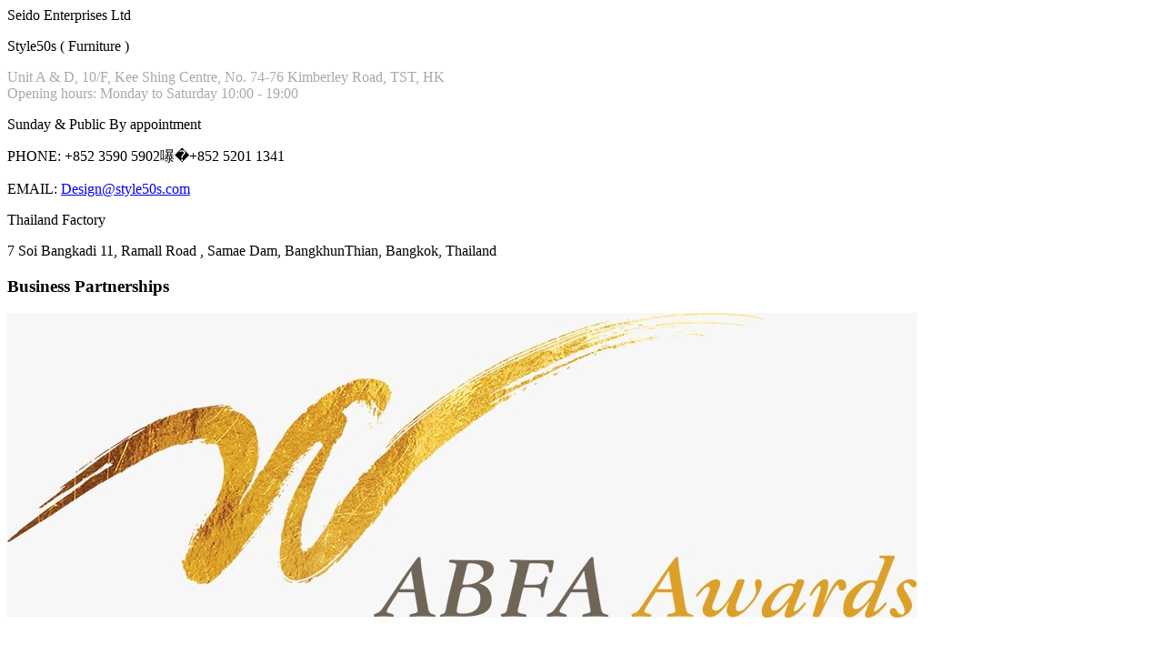

--- FILE ---
content_type: text/html
request_url: http://www.seido.com.hk/index.php?route=product/category&path=168_198
body_size: 1387
content:
</div>
</div>
<footer class="fullwidth-footer">
    <div id="footer">
        <div class="row columns " style="background-repeat: repeat; background-position: center top; background-attachment: scroll">
        <div class="column  text xs-100 sm-100 md-25 lg-25 xl-25 no-title">
                        <div class="column-text-wrap">
                        <div class="footer-layout">
<p class="footer-show-title">Seido Enterprises Ltd</p>

<p class="footer-show-title">Style50s&nbsp;( Furniture )&nbsp;</p>

<p style="color:#A9A9A9;">Unit A &amp; D, 10/F, Kee Shing Centre, No. 74-76 Kimberley Road, TST, HK<br />
<span class="footer-grey">Opening hours: Monday to Saturday 10:00 - 19:00</span></p>

<p><span class="footer-grey">Sunday &amp; Public By appointment</span></p>

<p>PHONE:<span class="footer-grey"> +852 3590 5902，+852 5201 1341</span></p>

<p>EMAIL: <a class="mail" href="mailto:retro@style50s.com">Design@style50s.com</a></p>
</div>
<!-- <div class="footer-layout">
<p class="footer-show-title">STYLE50S SHOWROOM &ndash; LAI CHI KOK</p>

<p><span style="color:#A9A9A9;"><span class="footer-grey">Units 1701-02, Trendy Centre, 682-684 Castle Peak Road, Kln, HK<br />
Opening hours: Monday to Friday 11:00 - 19:00</span><br />
Saturday,&nbsp;<span class="footer-grey">Sunday &amp; Public Holiday&nbsp;</span>11:00 - 18:00</span></p>

<p>PHONE:<span class="footer-grey"> +852 3590 5902，+852 5201 1341</span></p>

<p>EMAIL: <a class="mail" href="mailto:retro@style50s.com">retro@style50s.com</a></p>
</div>-->

<div class="footer-layout">
<p class="footer-show-title">Thailand Factory</p>

<p><span class="footer-grey">7 Soi Bangkadi 11, Ramall Road , Samae Dam, BangkhunThian, Bangkok, Thailand</span></p>
</div>
<!--<div class="footer-layout" onload="window_onload();"><span>网站访问次数:</span><span> </span>
</div>-->        </div>
            </div>
        <div class="column  menu xs-100 sm-100 md-25 lg-25 xl-25 no-title">
                        <div class="column-menu-wrap">
        <ul>
                    </ul>
        </div>
            </div>
        <div class="column  text xs-100 sm-100 md-25 lg-25 xl-25 ">
                <h3>Business Partnerships</h3>
                        <div class="column-text-wrap">
                        <p><img alt="" src="/image/data/Business%20Partner/abfa.jpeg" /></p>

<p><img alt="" height="285" src="/image/data/Business%20Partner/bdclogo_member%20(2).png" width="250" /></p>        </div>
            </div>
        <div class="column  newsletter xs-100 sm-100 md-25 lg-25 xl-25 ">
                <h3>Newsletter</h3>
                        <div class="box journal-newsletter text-left " id="journal-newsletter-1371440868" style="">
        <div class="box-content" style="background-attachment: scroll">
                <span class="newsletter-input-wrap" style="height: 50px">
            <input type="text" class="newsletter-email" placeholder="Your email address" style="" />
            <a class="newsletter-button button" onclick="Journal.newsletter($('#journal-newsletter-1371440868'));" style="">Subscription</a>
        </span>
    </div>
</div>            </div>
    </div>    </div>
<b>Warning</b>: mysql_connect(): Access denied for user 'style50s_web'@'47.243.48.255' (using password: YES) in <b>/www/wwwroot/www.seido.com.hk/catalog/view/theme/journal2/template/common/footer.tpl</b> on line <b>23</b>Could not connect: Access denied for user 'style50s_web'@'47.243.48.255' (using password: YES)